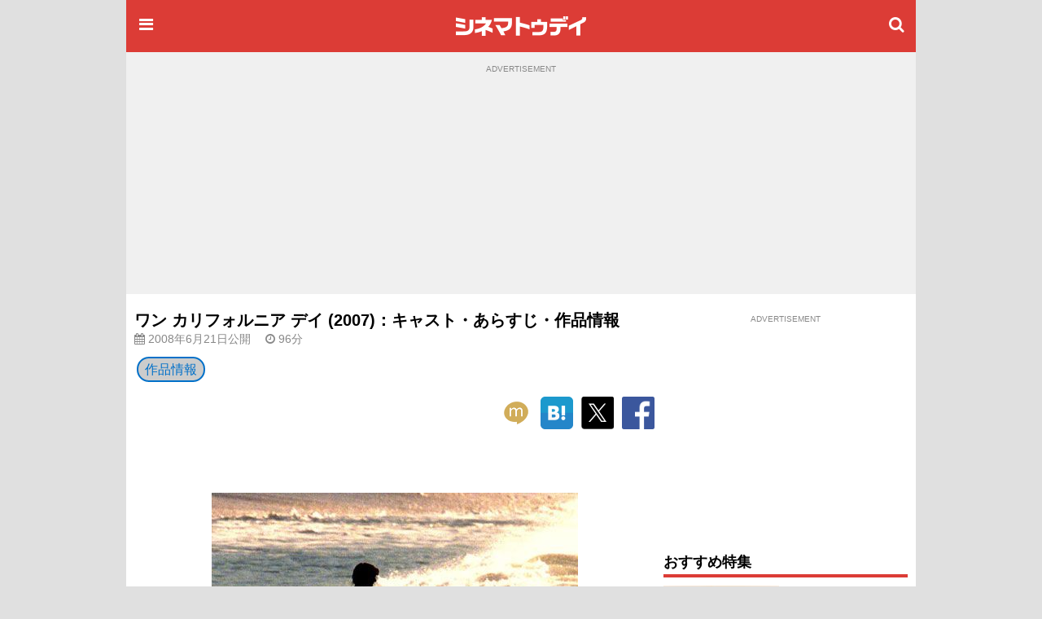

--- FILE ---
content_type: text/html; charset=utf-8
request_url: https://www.google.com/recaptcha/api2/aframe
body_size: 185
content:
<!DOCTYPE HTML><html><head><meta http-equiv="content-type" content="text/html; charset=UTF-8"></head><body><script nonce="XG4wBJjW1VBaNLt9b6vB_w">/** Anti-fraud and anti-abuse applications only. See google.com/recaptcha */ try{var clients={'sodar':'https://pagead2.googlesyndication.com/pagead/sodar?'};window.addEventListener("message",function(a){try{if(a.source===window.parent){var b=JSON.parse(a.data);var c=clients[b['id']];if(c){var d=document.createElement('img');d.src=c+b['params']+'&rc='+(localStorage.getItem("rc::a")?sessionStorage.getItem("rc::b"):"");window.document.body.appendChild(d);sessionStorage.setItem("rc::e",parseInt(sessionStorage.getItem("rc::e")||0)+1);localStorage.setItem("rc::h",'1769005279872');}}}catch(b){}});window.parent.postMessage("_grecaptcha_ready", "*");}catch(b){}</script></body></html>

--- FILE ---
content_type: text/javascript; charset=utf-8
request_url: https://secure.cinematoday.jp/api/v1.0/messages/breaking_news?limit=1&callback=jQuery22005739687867196615_1769005276311&_=1769005276312
body_size: 89
content:
/**/ typeof jQuery22005739687867196615_1769005276311 === 'function' && jQuery22005739687867196615_1769005276311({"messages":[{"published":"2025-06-25T22:14:22.004Z","id":"1750889662004"}]});

--- FILE ---
content_type: application/javascript; charset=utf-8
request_url: https://fundingchoicesmessages.google.com/f/AGSKWxX_Eq-WOZ5VMOGzIx2rA7ntr7TjyllqW79L_d582pFYi6mjIMKm9BsGMZsCzYazL-0-_2-tdZUTok1mu94rApFfLanwwJcqhIJvbXuOWXjCXqGI56RaIfRj8lhc11shHxBYQI-Pz8tnd-YczKcblo1sKKWGNMXq2JJ7jMbBJp7YbqPOeQMfJXp4N_w6/_/googleads1.-728x90_/ad350./ads.swf/ad_loader2.
body_size: -1289
content:
window['6b507421-5808-4f6e-8a5e-064b1c09a607'] = true;

--- FILE ---
content_type: text/javascript; charset=utf-8
request_url: https://secure.cinematoday.jp/api/v1.0/links?set=pickups&limit=10&callback=jQuery22005739687867196615_1769005276313&_=1769005276314
body_size: 1423
content:
/**/ typeof jQuery22005739687867196615_1769005276313 === 'function' && jQuery22005739687867196615_1769005276313([{"id":"SdilGS-Fp","type":"normal","page_id":"A0009391","imageSquare":"https://img.cinematoday.jp/a/A0009391/_size_c200x200/main.jpg","imageLandscape":"https://img.cinematoday.jp/a/A0009391/_size_320x/main.jpg","url":"https://www.cinematoday.jp/page/A0009391","hitUrl":"https://secure.cinematoday.jp/link/SdilGS-Fp","text":"朝ドラ「ばけばけ」新キャスト【ヒロインの夫役】","sponsored":null,"started_at":"2024-11-27T08:52:00.000Z","updated_at":"2024-11-27T04:51:35.897Z","weight":1,"ctr":0.0051141482419252765},{"id":"41rbHKhk1g","type":"normal","page_id":"A0007958","imageSquare":"https://img.cinematoday.jp/a/A0007958/_size_c200x200/main.jpg","imageLandscape":"https://img.cinematoday.jp/a/A0007958/_size_320x/main.jpg","url":"https://www.cinematoday.jp/page/A0007958","hitUrl":"https://secure.cinematoday.jp/link/41rbHKhk1g","text":"「金曜ロードショー」2026年の放送予定【作品一覧】","sponsored":null,"started_at":"2021-07-16T02:34:00.000Z","updated_at":"2026-01-16T08:43:24.802Z","weight":1,"ctr":0.00330583163997566},{"id":"-YHUIOr50","type":"normal","page_id":"A0009677","imageSquare":"https://img.cinematoday.jp/a/A0009677/_size_c200x200/main.jpg","imageLandscape":"https://img.cinematoday.jp/a/A0009677/_size_320x/main.jpg","url":"https://www.cinematoday.jp/page/A0009677","hitUrl":"https://secure.cinematoday.jp/link/-YHUIOr50","text":"はるな愛の半生を映画化！Netflix『This is I』キャスト＆あらすじ","sponsored":null,"started_at":"2026-01-12T00:03:00.000Z","updated_at":"2026-01-11T08:02:18.852Z","weight":1,"ctr":0.002979222436218849},{"id":"6qyBFYt72","type":"normal","page_id":"A0009643","imageSquare":"https://img.cinematoday.jp/a/A0009643/_size_c200x200/main.jpg","imageLandscape":"https://img.cinematoday.jp/a/A0009643/_size_320x/main.jpg","url":"https://www.cinematoday.jp/page/A0009643","hitUrl":"https://secure.cinematoday.jp/link/6qyBFYt72","text":"佐々木蔵之介主演「浮浪雲」キャスト【一覧】","sponsored":null,"started_at":"2026-01-04T07:45:00.000Z","updated_at":"2025-11-27T05:47:20.232Z","weight":1,"ctr":0.0017675097848085756},{"id":"v0y_9fpss","type":"normal","page_id":"N0152594","imageSquare":"https://img.cinematoday.jp/a/N0152594/_size_c200x200/main.jpg","imageLandscape":"https://img.cinematoday.jp/a/N0152594/_size_320x/main.jpg","url":"https://www.cinematoday.jp/news/N0152594","hitUrl":"https://secure.cinematoday.jp/link/v0y_9fpss","text":"2025年の成功作、失敗作","sponsored":null,"started_at":"2025-12-28T08:00:00.000Z","updated_at":"2025-12-26T07:16:33.388Z","weight":1,"ctr":0.0014818042127342946},{"id":"PFF3_fco9","type":"normal","page_id":"N0152676","imageSquare":"https://img.cinematoday.jp/a/N0152676/_size_c200x200/main.jpg","imageLandscape":"https://img.cinematoday.jp/a/N0152676/_size_320x/main.jpg","url":"https://www.cinematoday.jp/news/N0152676","hitUrl":"https://secure.cinematoday.jp/link/PFF3_fco9","text":"見逃せない2026年注目の邦画10選","sponsored":null,"started_at":"2026-01-03T10:05:00.000Z","updated_at":"2026-01-02T14:37:25.160Z","weight":1,"ctr":0.0010523195392353557},{"id":"nL9zToE7a","type":"normal","page_id":"A0009673","imageSquare":"https://img.cinematoday.jp/a/A0009673/_size_c200x200/main.jpg","imageLandscape":"https://img.cinematoday.jp/a/A0009673/_size_320x/main.jpg","url":"https://www.cinematoday.jp/page/A0009673","hitUrl":"https://secure.cinematoday.jp/link/nL9zToE7a","text":"映画『教場』キャスト一覧【随時更新】","sponsored":null,"started_at":"2025-12-30T07:02:00.000Z","updated_at":"2025-12-30T06:58:08.908Z","weight":1,"ctr":0.0009078143578138878},{"id":"1oy8PDlDx","type":"normal","page_id":"A0009595","imageSquare":"https://img.cinematoday.jp/a/A0009595/_size_c200x200/main.jpg","imageLandscape":"https://img.cinematoday.jp/a/A0009595/_size_320x/main.jpg","url":"https://www.cinematoday.jp/page/A0009595","hitUrl":"https://secure.cinematoday.jp/link/1oy8PDlDx","text":"ドラマ版「ハリー・ポッター」配信日、キャストは？【まとめ】","sponsored":null,"started_at":"2025-09-01T05:45:00.000Z","updated_at":"2025-09-02T07:07:06.215Z","weight":1,"ctr":0.0008808747710221936},{"id":"I2529jmUS","type":"normal","page_id":"A0009671","imageSquare":"https://img.cinematoday.jp/a/A0009671/_size_c200x200/main.jpg","imageLandscape":"https://img.cinematoday.jp/a/A0009671/_size_320x/main.jpg","url":"https://www.cinematoday.jp/page/A0009671","hitUrl":"https://secure.cinematoday.jp/link/I2529jmUS","text":"日曜劇場「リブート」キャスト＆あらすじ【まとめ】","sponsored":null,"started_at":"2025-12-28T03:00:00.000Z","updated_at":"2026-01-18T13:23:53.065Z","weight":1,"ctr":0.0008479413665596558},{"id":"nl10f1qN_","type":"priority","page_id":"A0009667","imageSquare":"https://img.cinematoday.jp/a/A0009667/_size_c200x200/main.jpg","imageLandscape":"https://img.cinematoday.jp/a/A0009667/_size_320x/main.jpg","url":"https://www.cinematoday.jp/page/A0009667","hitUrl":"https://secure.cinematoday.jp/link/nl10f1qN_","text":"シネマトゥデイが選ぶ映画ベスト20（2025年版）","sponsored":null,"started_at":"2025-12-24T12:01:00.000Z","updated_at":"2025-12-24T01:18:39.360Z","weight":5,"ctr":0.0006502409809590607}]);